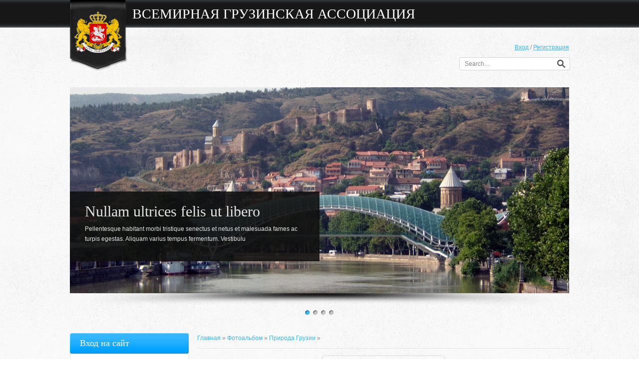

--- FILE ---
content_type: text/html; charset=UTF-8
request_url: http://forum.georgia.iliko.ru/photo/1-0-225
body_size: 8521
content:
<!DOCTYPE html>
<html>
<head>
<script type="text/javascript" src="/?xHY1f2xaVGQuv8kPkE9GF7bX5x%21YJCCN%21rYL23pWp2tmq0wft7LmSsJvBfZFOaf8V%5EIjhj%5EX6MfewuA2dsH5SDV3DkL1RaZAQCZ68Risc%21uECZVTe9td9QUvXLOK7AzuXbMGq%21ajSuQbOFM8VEVWAWQWmG%5E%5EXZwe8g8pafIdxstHdazmrK3%3BPw3hiOLndpgs3p2AemqtlnQJUhA5%21Nt%5EabTkP6BrV54rnvNwg1wo"></script>
	<script type="text/javascript">new Image().src = "//counter.yadro.ru/hit;ucoznet?r"+escape(document.referrer)+(screen&&";s"+screen.width+"*"+screen.height+"*"+(screen.colorDepth||screen.pixelDepth))+";u"+escape(document.URL)+";"+Date.now();</script>
	<script type="text/javascript">new Image().src = "//counter.yadro.ru/hit;ucoz_desktop_ad?r"+escape(document.referrer)+(screen&&";s"+screen.width+"*"+screen.height+"*"+(screen.colorDepth||screen.pixelDepth))+";u"+escape(document.URL)+";"+Date.now();</script><script type="text/javascript">
if(typeof(u_global_data)!='object') u_global_data={};
function ug_clund(){
	if(typeof(u_global_data.clunduse)!='undefined' && u_global_data.clunduse>0 || (u_global_data && u_global_data.is_u_main_h)){
		if(typeof(console)=='object' && typeof(console.log)=='function') console.log('utarget already loaded');
		return;
	}
	u_global_data.clunduse=1;
	if('0'=='1'){
		var d=new Date();d.setTime(d.getTime()+86400000);document.cookie='adbetnetshowed=2; path=/; expires='+d;
		if(location.search.indexOf('clk2398502361292193773143=1')==-1){
			return;
		}
	}else{
		window.addEventListener("click", function(event){
			if(typeof(u_global_data.clunduse)!='undefined' && u_global_data.clunduse>1) return;
			if(typeof(console)=='object' && typeof(console.log)=='function') console.log('utarget click');
			var d=new Date();d.setTime(d.getTime()+86400000);document.cookie='adbetnetshowed=1; path=/; expires='+d;
			u_global_data.clunduse=2;
			new Image().src = "//counter.yadro.ru/hit;ucoz_desktop_click?r"+escape(document.referrer)+(screen&&";s"+screen.width+"*"+screen.height+"*"+(screen.colorDepth||screen.pixelDepth))+";u"+escape(document.URL)+";"+Date.now();
		});
	}
	
	new Image().src = "//counter.yadro.ru/hit;desktop_click_load?r"+escape(document.referrer)+(screen&&";s"+screen.width+"*"+screen.height+"*"+(screen.colorDepth||screen.pixelDepth))+";u"+escape(document.URL)+";"+Date.now();
}

setTimeout(function(){
	if(typeof(u_global_data.preroll_video_57322)=='object' && u_global_data.preroll_video_57322.active_video=='adbetnet') {
		if(typeof(console)=='object' && typeof(console.log)=='function') console.log('utarget suspend, preroll active');
		setTimeout(ug_clund,8000);
	}
	else ug_clund();
},3000);
</script>
<meta charset="utf-8">
<title> - Природа Грузии  - Фотоальбом - Всемирная Грузинская Ассоциация</title>
<link rel="stylesheet" href="/_st/my.css">
<!--[if lt IE 9]><script src="/js/html5.js"></script><![endif]-->

	<link rel="stylesheet" href="/.s/src/base.min.css" />
	<link rel="stylesheet" href="/.s/src/layer1.min.css" />

	<script src="/.s/src/jquery-1.12.4.min.js"></script>
	
	<script src="/.s/src/uwnd.min.js"></script>
	<script src="//s731.ucoz.net/cgi/uutils.fcg?a=uSD&ca=2&ug=999&isp=0&r=0.786576135373167"></script>
	<link rel="stylesheet" href="/.s/src/ulightbox/ulightbox.min.css" />
	<link rel="stylesheet" href="/.s/src/photo.css" />
	<link rel="stylesheet" href="/.s/src/photopage.min.css" />
	<script src="/.s/src/ulightbox/ulightbox.min.js"></script>
	<script src="/.s/src/photopage.min.js"></script>
	<script>
/* --- UCOZ-JS-DATA --- */
window.uCoz = {"site":{"host":"wga.ucoz.com","domain":"forum.georgia.iliko.ru","id":"dwga"},"country":"US","uLightboxType":1,"module":"photo","ssid":"054626161566475125216","sign":{"5458":"Следующий","7251":"Запрошенный контент не может быть загружен. Пожалуйста, попробуйте позже.","7254":"Изменить размер","7253":"Начать слайд-шоу","7287":"Перейти на страницу с фотографией.","3125":"Закрыть","7252":"Предыдущий","5255":"Помощник"},"language":"ru","layerType":1};
/* --- UCOZ-JS-CODE --- */

		function eRateEntry(select, id, a = 65, mod = 'photo', mark = +select.value, path = '', ajax, soc) {
			if (mod == 'shop') { path = `/${ id }/edit`; ajax = 2; }
			( !!select ? confirm(select.selectedOptions[0].textContent.trim() + '?') : true )
			&& _uPostForm('', { type:'POST', url:'/' + mod + path, data:{ a, id, mark, mod, ajax, ...soc } });
		}

		function updateRateControls(id, newRate) {
			let entryItem = self['entryID' + id] || self['comEnt' + id];
			let rateWrapper = entryItem.querySelector('.u-rate-wrapper');
			if (rateWrapper && newRate) rateWrapper.innerHTML = newRate;
			if (entryItem) entryItem.querySelectorAll('.u-rate-btn').forEach(btn => btn.remove())
		}

	let ajaxPageController = {
		showLoader : function() { document.getElementById('myGrid')?.classList.remove('u-hidden'); },
		hideLoader : function() { document.getElementById('myGrid')?.classList.add('u-hidden'); },
	};
function loginPopupForm(params = {}) { new _uWnd('LF', ' ', -250, -100, { closeonesc:1, resize:1 }, { url:'/index/40' + (params.urlParams ? '?'+params.urlParams : '') }) }
/* --- UCOZ-JS-END --- */
</script>

	<style>.UhideBlock{display:none; }</style>
</head>
<body>

<!--U1AHEADER1Z--><script async src="//pagead2.googlesyndication.com/pagead/js/adsbygoogle.js"></script>
<script>
 (adsbygoogle = window.adsbygoogle || []).push({
 google_ad_client: "ca-pub-1392661142829596",
 enable_page_level_ads: true
 });
</script>


<!-- Yandex.Metrika counter -->
<script type="text/javascript">
 (function(m,e,t,r,i,k,a){
 m[i]=m[i]||function(){(m[i].a=m[i].a||[]).push(arguments)};
 m[i].l=1*new Date();
 for (var j = 0; j < document.scripts.length; j++) {if (document.scripts[j].src === r) { return; }}
 k=e.createElement(t),a=e.getElementsByTagName(t)[0],k.async=1,k.src=r,a.parentNode.insertBefore(k,a)
 })(window, document,'script','https://mc.yandex.ru/metrika/tag.js', 'ym');

 ym(54464884, 'init', {webvisor:true, clickmap:true, accurateTrackBounce:true, trackLinks:true});
</script>
<noscript><div><img src="https://mc.yandex.ru/watch/54464884" style="position:absolute; left:-9999px;" alt="" /></div></noscript>
<!-- /Yandex.Metrika counter -->





<div id="top">
 <header>
 <h1 id="logo">
 <a href="http://forum.georgia.iliko.ru/">Всемирная Грузинская Ассоциация</a>
 </h1>
 <nav>
 <!-- <sblock_menu> -->
<!-- <bc> --><div id="uMenuDiv1" class="uMenuV" style="position:relative;"><ul class="uMenuRoot"></ul></div><script>$(function(){_uBuildMenu('#uMenuDiv1',0,document.location.href+'/','uMenuItemA','uMenuArrow',2500);})</script><!-- </bc> -->
<!-- </sblock_menu> --> 
 </nav>
 </header>
</div>
<div id="login-search">
 <div id="login-search-content">
 <div id="login">
 
 <a href="javascript:;" rel="nofollow" onclick="loginPopupForm(); return false;"><!--<s3087>-->Вход<!--</s>--></a> / <a href="/index/3"><!--<s3089>-->Регистрация<!--</s>--></a>
 
 </div>
 <form id="search" onsubmit="this.sfSbm.disabled=true" method="get" action="http://forum.georgia.iliko.ru/search/">
 <input id="s_text" name="q" type="text" value="Search..." onblur="if(this.value=='') this.value='Search...';" onfocus="if(this.value=='Search...') this.value='';" />
 <input id="s_image" type="image" src="/img/go.png" name="sfSbm"/>
 </form>
 </div>
</div>

<div id="slider-container">
 <div id="slider">
 <ul>
 <li>
 <img src="/img/slide_01.jpg" alt="" />
 <div class="slide-descr">
 <h2>Nullam ultrices felis ut libero</h2>
 Pellentesque habitant morbi tristique senectus et netus et malesuada fames ac turpis egestas. Aliquam varius tempus fermentum. Vestibulu
 </div>
 </li>
 <li>
 <img src="/img/slide_02.jpg" alt="" />
 <div class="slide-descr sl-right">
 <h2>Mauris odio augue</h2>
 Pellentesque nec tristique nunc. Mauris ac egestas metus. Etiam porttitor augue ut risus molestie tempus. Vivamus sollicitudin arcu vitae urna imperdiet ege
 </div>
 </li>
 <li>
 <img src="/img/slide_03.jpg" alt="" />
 <div class="slide-descr">
 <h2>Etiam porttitor augue</h2>
 Cras quis fringilla lorem. Suspendisse porta tristique quam adipiscing feugiat. Morbi metus nulla, commodo nec consectetur ut, egestas et elit.
 </div>
 </li>
 <li>
 <img src="/img/slide_04.jpg" alt="" />
 <div class="slide-descr sl-right">
 <h2>Vivamus sollicitudin arcu</h2>
 Suspendisse porta tristique quam adipiscing feugiat. Morbi metus nulla, commodo nec consectetur ut, egestas et elit. Pellentesque nec tristique nunc
 </div>
 </li> 
 </ul>
 </div>
 <div id="slider-shadow"></div>
</div>
<!--/U1AHEADER1Z-->

<div id="middle">
<!-- <middle> -->
 <div id="right-column"> 
 <!-- <body> --><div class="breadcrumbs-wrapper">
	<div class="breadcrumbs"><a href="http://forum.georgia.iliko.ru/"><!--<s5176>-->Главная<!--</s>--></a> &raquo; <a href="/photo/"><!--<s5169>-->Фотоальбом<!--</s>--></a>  &raquo; <a href="/photo/1">Природа Грузии</a> &raquo; </div>
</div><hr />
<div id="u-photos">
	<div class="uphoto-entry">
		<h2 class="photo-etitle"></h2>
		<div class="photo-edescr"></div>
		<div class="u-center">
			<div class="photo-block">
				<div class="ph-wrap">
					<span class="photo-expand">
						<div id="nativeroll_video_cont" style="display:none;"></div><span id="phtmDiv35"><span id="phtmSpan35"><img   id="p101531583" border="0" src="/_ph/1/2/101531583.gif?1768927429" /></span></span>
		<script>
			var container = document.getElementById('nativeroll_video_cont');

			if (container) {
				var parent = container.parentElement;

				if (parent) {
					const wrapper = document.createElement('div');
					wrapper.classList.add('js-teasers-wrapper');

					parent.insertBefore(wrapper, container.nextSibling);
				}
			}
		</script>
	
						
					</span>
				</div>
				<div class="photo-edetails ph-js-details">
					<span class="phd-views">1303</span>
					<span class="phd-comments">0</span>
					<span class="phd-rating"><span id="entRating225">5.0</span></span>
					<span class="phd-dorating">
		<style type="text/css">
			.u-star-rating-14 { list-style:none; margin:0px; padding:0px; width:70px; height:14px; position:relative; background: url('/.s/img/photopage/rstars.png') top left repeat-x }
			.u-star-rating-14 li{ padding:0px; margin:0px; float:left }
			.u-star-rating-14 li a { display:block;width:14px;height: 14px;line-height:14px;text-decoration:none;text-indent:-9000px;z-index:20;position:absolute;padding: 0px;overflow:hidden }
			.u-star-rating-14 li a:hover { background: url('/.s/img/photopage/rstars.png') left center;z-index:2;left:0px;border:none }
			.u-star-rating-14 a.u-one-star { left:0px }
			.u-star-rating-14 a.u-one-star:hover { width:14px }
			.u-star-rating-14 a.u-two-stars { left:14px }
			.u-star-rating-14 a.u-two-stars:hover { width:28px }
			.u-star-rating-14 a.u-three-stars { left:28px }
			.u-star-rating-14 a.u-three-stars:hover { width:42px }
			.u-star-rating-14 a.u-four-stars { left:42px }
			.u-star-rating-14 a.u-four-stars:hover { width:56px }
			.u-star-rating-14 a.u-five-stars { left:56px }
			.u-star-rating-14 a.u-five-stars:hover { width:70px }
			.u-star-rating-14 li.u-current-rating { top:0 !important; left:0 !important;margin:0 !important;padding:0 !important;outline:none;background: url('/.s/img/photopage/rstars.png') left bottom;position: absolute;height:14px !important;line-height:14px !important;display:block;text-indent:-9000px;z-index:1 }
		</style><script>
			var usrarids = {};
			function ustarrating(id, mark) {
				if (!usrarids[id]) {
					usrarids[id] = 1;
					$(".u-star-li-"+id).hide();
					_uPostForm('', { type:'POST', url:`/photo`, data:{ a:65, id, mark, mod:'photo', ajax:'2' } })
				}
			}
		</script><ul id="uStarRating225" class="uStarRating225 u-star-rating-14" title="Рейтинг: 5.0/2">
			<li id="uCurStarRating225" class="u-current-rating uCurStarRating225" style="width:100%;"></li><li class="u-star-li-225"><a href="javascript:;" onclick="ustarrating('225', 1)" class="u-one-star">1</a></li>
				<li class="u-star-li-225"><a href="javascript:;" onclick="ustarrating('225', 2)" class="u-two-stars">2</a></li>
				<li class="u-star-li-225"><a href="javascript:;" onclick="ustarrating('225', 3)" class="u-three-stars">3</a></li>
				<li class="u-star-li-225"><a href="javascript:;" onclick="ustarrating('225', 4)" class="u-four-stars">4</a></li>
				<li class="u-star-li-225"><a href="javascript:;" onclick="ustarrating('225', 5)" class="u-five-stars">5</a></li></ul></span>
				</div>
				<hr class="photo-hr" />
				<div class="photo-edetails2">
					<!--<s10015>-->Добавлено<!--</s>--> 08 Октября 2008 <a class="phd-author" href="javascript:;" rel="nofollow" onclick="window.open('/index/8-119', 'up119', 'scrollbars=1,top=0,left=0,resizable=1,width=700,height=375'); return false;">loveavto</a>
				</div>
			</div>
			
		</div>
	</div>
	<div class="photo-slider u-center"><style type="text/css">
		#phtOtherThumbs {margin-bottom: 10px;}
		#phtOtherThumbs td {font-size: 0;}
		#oldPhotos {position: relative;overflow: hidden;}
		#leftSwch {display:block;width:22px;height:46px;background: transparent url('/.s/img/photopage/photo-arrows.png') no-repeat;}
		#rightSwch {display:block;width:22px;height:46px;background: transparent url('/.s/img/photopage/photo-arrows.png') no-repeat -22px 0;}
		#leftSwch:hover, #rightSwch:hover {opacity: .8;filter: alpha(opacity=80);}
		#phtOtherThumbs img {vertical-align: middle;}
		.photoActiveA img {}
		.otherPhotoA img {opacity: 0.5; filter: alpha(opacity=50);-webkit-transition: opacity .2s .1s ease;transition: opacity .2s .1s ease;}
		.otherPhotoA:hover img {opacity: 1; filter: alpha(opacity=100);}
		#phtOtherThumbs .ph-wrap {display: inline-block;vertical-align: middle;background: url(/.s/img/photopage/opacity02.png);}
		.animate-wrap {position: relative;left: 0;}
		.animate-wrap .ph-wrap {margin: 0 3px;}
		#phtOtherThumbs .ph-wrap, #phtOtherThumbs .ph-tc {/*width: 240px;height: 150px;*/width: auto;}
		.animate-wrap a {display: inline-block;width:  33.3%;*width: 33.3%;*zoom: 1;position: relative;}
		#phtOtherThumbs .ph-wrap {background: none;display: block;}
		.animate-wrap img {width: 100%;}
	</style>

	<script>
	$(function( ) {
		if ( typeof($('#leftSwch').attr('onclick')) === 'function' ) {
			$('#leftSwch').click($('#leftSwch').attr('onclick'));
			$('#rightSwch').click($('#rightSwch').attr('onclick'));
		} else {
			$('#leftSwch').click(new Function($('#leftSwch').attr('onclick')));
			$('#rightSwch').click(new Function($('#rightSwch').attr('onclick')));
		}
		$('#leftSwch').removeAttr('onclick');
		$('#rightSwch').removeAttr('onclick');
	});

	function doPhtSwitch(n,f,p,d ) {
		if ( !f){f=0;}
		$('#leftSwch').off('click');
		$('#rightSwch').off('click');
		var url = '/photo/1-0-0-10-'+n+'-'+f+'-'+p;
		$.ajax({
			url: url,
			dataType: 'xml',
			success: function( response ) {
				try {
					var photosList = [];
					photosList['images'] = [];
					$($('cmd', response).eq(0).text()).find('a').each(function( ) {
						if ( $(this).hasClass('leftSwitcher') ) {
							photosList['left'] = $(this).attr('onclick');
						} else if ( $(this).hasClass('rightSwitcher') ) {
							photosList['right'] = $(this).attr('onclick');
						} else {photosList['images'].push(this);}
					});
					photosListCallback.call(photosList, photosList, d);
				} catch(exception ) {
					throw new TypeError( "getPhotosList: server response does not seems to be a valid uCoz XML-RPC code: " . response );
				}
			}
		});
	}

	function photosListCallback(photosList, direction ) {
		var dirSign;
		var imgWrapper = $('#oldPhotos'); // CHANGE this if structure of nearest images changes!
		var width = imgWrapper.width();
		imgWrapper.width(width);
		imgWrapper = imgWrapper.find(' > span');
		newImg = $('<span/>', {
			id: 'newImgs'
		});
		$.each(photosList['images'], function( ) {
			newImg.append(this);
		});
		if ( direction == 'right' ) {
			dirSign = '-';
			imgWrapper.append(newImg);
		} else {
			dirSign = '+';
			imgWrapper.prepend(newImg).css('left', '-' + width + 'px');
		}
		newImg.find('a').eq(0).unwrap();
		imgWrapper.animate({left: dirSign + '=' + width + 'px'}, 400, function( ) {
			var oldDelete = imgWrapper.find('a');
			if ( direction == 'right') {oldDelete = oldDelete.slice(0, 3);}
			else {oldDelete = oldDelete.slice(-3);}
			oldDelete.remove();
			imgWrapper.css('left', 0);
			try {
				if ( typeof(photosList['left']) === 'function' ) {
					$('#leftSwch').click(photosList['left']);
					$('#rightSwch').click(photosList['right']);
				} else {
					$('#leftSwch').click(new Function(photosList['left']));
					$('#rightSwch').click(new Function(photosList['right']));
				}
			} catch(exception ) {
				if ( console && console.log ) console.log('Something went wrong: ', exception);
			}
		});
	}
	</script>
	<div id="phtOtherThumbs" class="phtThumbs"><table border="0" cellpadding="0" cellspacing="0"><tr><td><a id="leftSwch" class="leftSwitcher" href="javascript:;" rel="nofollow" onclick="doPhtSwitch('43','1','225', 'left');"></a></td><td align="center" style="white-space: nowrap;"><div id="oldPhotos"><span class="animate-wrap"><a class="otherPhotoA" href="http://forum.georgia.iliko.ru/photo/1-0-255"><span class="ph-wrap"><span class="ph-tc"><img   border="0"  class="otherPhoto" src="/_ph/1/1/392916411.jpg?1768927429" /></span></span></a> <a class="photoActiveA" href="http://forum.georgia.iliko.ru/photo/1-0-225"><span class="ph-wrap"><span class="ph-tc"><img   border="0"  class="photoActive" src="/_ph/1/1/101531583.jpg?1768927429" /></span></span></a> <a class="otherPhotoA" href="http://forum.georgia.iliko.ru/photo/1-0-224"><span class="ph-wrap"><span class="ph-tc"><img   border="0"  class="otherPhoto" src="/_ph/1/1/335170239.jpg?1768927429" /></span></span></a> </span></div></td><td><a href="javascript:;" rel="nofollow" id="rightSwch" class="rightSwitcher" onclick="doPhtSwitch('45','2','225', 'right');"></a></td></tr></table></div></div>
</div><hr />

<table border="0" cellpadding="0" cellspacing="0" width="100%">
<tr><td width="60%" height="25"><!--<s5183>-->Всего комментариев<!--</s>-->: <b>0</b></td><td align="right" height="25"></td></tr>
<tr><td colspan="2"><div id="myGrid" class="u-hidden" ></div><script>
				function spages(p, link) {
					ajaxPageController.showLoader();
				_uPostForm('', { url:''+atob('L3Bob3RvLzE=')+'-'+p+'-225-987-0-0-0-'+Math.floor(Math.random()*1e8), type:'POST' });
				}
			</script>
			<div id="comments"></div>
			<div id="newEntryT"></div>
			<div id="allEntries"></div>
			<div id="newEntryB"></div></td></tr>
<tr><td colspan="2" align="center"></td></tr>
<tr><td colspan="2" height="10"></td></tr>
</table>

	<div align="center" class="commReg"><!--<s5237>-->Добавлять комментарии могут только зарегистрированные пользователи.<!--</s>--><br />[ <a href="/index/3"><!--<s3089>-->Регистрация<!--</s>--></a> | <a href="javascript:;" rel="nofollow" onclick="loginPopupForm(); return false;"><!--<s3087>-->Вход<!--</s>--></a> ]</div>

<!-- </body> -->
 </div>
 <aside>
 <!--U1CLEFTER1Z-->
<!-- <block6> -->

<div class="block">
 <div class="block-title"><!-- <bt> --><!--<s5158>-->Вход на сайт<!--</s>--><!-- </bt> --></div>
 <div class="block-content">
 <!-- <bc> -->
		<script>
		sendFrm549867 = function( form, data = {} ) {
			var o   = $('#frmLg549867')[0];
			var pos = _uGetOffset(o);
			var o2  = $('#blk549867')[0];
			document.body.insertBefore(o2, document.body.firstChild);
			$(o2).css({top:(pos['top'])+'px',left:(pos['left'])+'px',width:o.offsetWidth+'px',height:o.offsetHeight+'px',display:''}).html('<div align="left" style="padding:5px;"><div class="myWinLoad"></div></div>');
			_uPostForm(form, { type:'POST', url:'/index/sub/', data, error:function() {
				$('#blk549867').html('<div align="" style="padding:10px;"><div class="myWinLoadSF" title="Невозможно выполнить запрос, попробуйте позже"></div></div>');
				_uWnd.alert('<div class="myWinError">Невозможно выполнить запрос, попробуйте позже</div>', '', {w:250, h:90, tm:3000, pad:'15px'} );
				setTimeout("$('#blk549867').css('display', 'none');", '1500');
			}});
			return false
		}
		
		</script>

		<div id="blk549867" style="border:1px solid #CCCCCC;position:absolute;z-index:82;background:url('/.s/img/fr/g.gif');display:none;"></div>

		<form id="frmLg549867" class="login-form local-auth" action="/index/sub/" method="post" onsubmit="return sendFrm549867(this)" data-submitter="sendFrm549867">
			
			
			<table border="0" cellspacing="1" cellpadding="0" width="100%">
			
			<tr><td class="login-form-label" width="20%" nowrap="nowrap">Логин:</td>
				<td class="login-form-val" ><input class="loginField" type="text" name="user" value="" size="20" autocomplete="username" style="width:100%;" maxlength="50"/></td></tr>
			<tr><td class="login-form-label">Пароль:</td>
				<td class="login-form-val"><input class="loginField" type="password" name="password" size="20" autocomplete="password" style="width:100%" maxlength="32"/></td></tr>
				
			</table>
			<table border="0" cellspacing="1" cellpadding="0" width="100%">
			<tr><td nowrap>
					<input id="rementry" type="checkbox" name="rem" value="1" checked="checked"/><label for="rementry">запомнить</label>
					</td>
				<td style="text-align:end" valign="top"><input class="loginButton" name="sbm" type="submit" value="Вход"/></td></tr>
			<tr><td class="login-form-links" colspan="2"><div style="text-align:center;"><a href="javascript:;" rel="nofollow" onclick="new _uWnd('Prm','Напоминание пароля',300,130,{ closeonesc:1 },{url:'/index/5'});return false;">Забыл пароль</a> | <a href="/index/3">Регистрация</a></div></td></tr>
			</table>
			
			<input type="hidden" name="a"    value="2" />
			<input type="hidden" name="ajax" value="1" />
			<input type="hidden" name="rnd"  value="867" />
			
			
		</form><!-- </bc> -->
 </div>
 </div>

<!-- </block6> -->

<!-- <block7> -->

<div class="block">
 <div class="block-title"><!-- <bt> --><!--<s3163>-->Поиск<!--</s>--><!-- </bt> --></div>
 <div class="block-content">
 <div align="center"><!-- <bc> -->
		<div class="searchForm">
			<form onsubmit="this.sfSbm.disabled=true" method="get" style="margin:0" action="/search/">
				<div align="center" class="schQuery">
					<input type="text" name="q" maxlength="30" size="20" class="queryField" />
				</div>
				<div align="center" class="schBtn">
					<input type="submit" class="searchSbmFl" name="sfSbm" value="Найти" />
				</div>
				<input type="hidden" name="t" value="0">
			</form>
		</div><!-- </bc> --></div>
 </div>
 </div>

<!-- </block7> -->

<!-- <block13> -->
<div class="block">
 <div class="block-title"><!-- <bt> --><!--<s5204>-->Друзья сайта<!--</s>--><!-- </bt> --></div>
 <div class="block-content">
 <!-- <bc> --><!--<s1546>--><ul>
<li><a href="//blog.ucoz.ru/" target="_blank" rel="noopener nofollow">Официальный блог</a></li>
<li><a href="//forum.ucoz.ru/" target="_blank" rel="noopener nofollow">Сообщество uCoz</a></li>
<li><a href="//www.ucoz.ru/help/" target="_blank" rel="noopener nofollow">База знаний uCoz</a></li>
</ul><!--</s>--><!-- </bc> -->
 </div>
 </div>
<!-- </block13> -->

<!-- <block14> -->

<div class="block">
 <div class="block-title"><!-- <bt> --><!--<s5195>-->Статистика<!--</s>--><!-- </bt> --></div>
 <div class="block-content">
 <div align="center"><!-- <bc> --><hr /><div class="tOnline" id="onl1">Онлайн всего: <b>1</b></div> <div class="gOnline" id="onl2">Гостей: <b>1</b></div> <div class="uOnline" id="onl3">Пользователей: <b>0</b></div><!-- </bc> --></div>
 </div>
 </div>

<!-- </block14> -->
<!--/U1CLEFTER1Z-->
 </aside>
<!-- </middle> -->
</div>
<footer>
 <!--U1BFOOTER1Z-->
 <!-- <copy> -->Copyright MyCorp &copy; 2026<!-- </copy> -->. <!-- "' --><span class="pbCj3w1Z"><a href="https://www.ucoz.ru/"><img style="width:80px; height:15px;" src="/.s/img/cp/svg/22.svg" alt="" /></a></span>
<!-- Yandex.Metrika counter -->
<script type="text/javascript">
    (function(m,e,t,r,i,k,a){
        m[i]=m[i]||function(){(m[i].a=m[i].a||[]).push(arguments)};
        m[i].l=1*new Date();
        k=e.createElement(t),a=e.getElementsByTagName(t)[0],k.async=1,k.src=r,a.parentNode.insertBefore(k,a)
    })(window, document,'script','//mc.yandex.ru/metrika/tag.js', 'ym');

    ym(54464884, 'init', {accurateTrackBounce:true, trackLinks:true, webvisor:true, clickmap:true, params: {__ym: {isFromApi: 'yesIsFromApi'}}});
</script>
<noscript><div><img src="https://mc.yandex.ru/watch/54464884" style="position:absolute; left:-9999px;" alt="" /></div></noscript>
<!-- /Yandex.Metrika counter -->


. Дизайн сайта: <a href="http://utemplate.pro/" target="_blank" title="Официальный магазин профессиональных шаблонов">uTemplate.pro</a>
 <!--/U1BFOOTER1Z-->
</footer>
<div class="empty"></div>

<script src="/js/ui.js"></script>
<script>
$(document).ready(function(){ 
 $('#slider').slider({
 pause: 5000
 });
});
</script>

</body>
</html>

<!-- 0.09415 (s731) -->

--- FILE ---
content_type: text/html; charset=utf-8
request_url: https://www.google.com/recaptcha/api2/aframe
body_size: 268
content:
<!DOCTYPE HTML><html><head><meta http-equiv="content-type" content="text/html; charset=UTF-8"></head><body><script nonce="Ek5HyKBzfnFHkNK-rNPtsw">/** Anti-fraud and anti-abuse applications only. See google.com/recaptcha */ try{var clients={'sodar':'https://pagead2.googlesyndication.com/pagead/sodar?'};window.addEventListener("message",function(a){try{if(a.source===window.parent){var b=JSON.parse(a.data);var c=clients[b['id']];if(c){var d=document.createElement('img');d.src=c+b['params']+'&rc='+(localStorage.getItem("rc::a")?sessionStorage.getItem("rc::b"):"");window.document.body.appendChild(d);sessionStorage.setItem("rc::e",parseInt(sessionStorage.getItem("rc::e")||0)+1);localStorage.setItem("rc::h",'1768927432922');}}}catch(b){}});window.parent.postMessage("_grecaptcha_ready", "*");}catch(b){}</script></body></html>

--- FILE ---
content_type: text/css
request_url: http://forum.georgia.iliko.ru/_st/my.css
body_size: 3692
content:
@charset "utf-8";
header, nav, article, aside, section, footer{display:block;overflow:hidden;}
html, body{width:100%;height:100%;margin:0;padding:0;}
textarea, input{outline:none;resize:none;}
img, a img{border:none;outline:none;}
ul, li{margin:0;padding:0;}
a, a:link, a:visited, a:active{color:#39B7FF;text-decoration:none;}
a:hover{text-decoration:underline;}
hr{height:1px;color:#E4E4E4;background:#E4E4E4;border:none;}
input[type="text"], input[type="password"], textarea{background:#FFFFFF;border:1px solid #D4D4D4;font-family:Arial;font-size:12px;color:#868686;border-radius:4px;}
input[type="text"], input[type="password"]{height:24px;line-height:24px;padding:0;}
input[type="button"], input[type="submit"], input[type="reset"]{background:#39B7FF;color:#FFFFFF;font-family:Arial;font-size:12px;border:none;border-radius:4px;padding-top:4px;padding-bottom:4px;}
body{font-family:Arial, sans-serif;font-size:12px;line-height:20px;background:#FFFFFF url('/img/body.jpg');color:#868686;}
#top{min-height:55px;background:url('/img/top.png') top repeat-x;margin-bottom:30px;}
#top > header{width:1000px;margin:0 auto;overflow: visible;}
#top > header:after {display: table;content: "";}
h1#logo{display:block;float:left;height:145px;margin:0;padding:0 0 0 125px;line-height:55px;font-family:"Arial Narrow";color:#FFFFFF;font-size:28px;font-weight:normal;text-transform:uppercase;background:url('/img/logo.png') top left no-repeat;}
h1#logo a{color:#FFFFFF;}
nav{float:right;}
nav ul{list-style:none;}
nav ul li{float:left;}
nav ul li a{display:block;height:55px;line-height:55px;font-size:13px;color:#E7E7E7 !important;padding:0 15px;margin-left:20px;}
nav ul li a.uMenuItemA, nav ul li a:hover{color:#39B7FF !important;border-top:2px solid #39B7FF;height:53px;line-height:51px;text-decoration:none;}
#login-search{width:1000px;height:60px;text-align:right;/*margin-top:-90px;*/margin-right:auto;margin-bottom:30px;margin-left:auto;}
#login-search-content{width:220px;height:60px;float:right;}
#login a{text-decoration:underline;}
#login a:hover{text-decoration:none;}
#search{height:24px;width:220px;border:1px solid #D4D4D4;background:#FFFFFF;border-radius:4px;margin-top:10px;}
#s_text{float:left;padding:0 10px;width:165px;border:none;}
#s_image{float:right;margin-right:2px;}
#slider-container{width:1000px;margin:0 auto 30px auto;}
#slider-shadow{height:50px;background:url('/img/slider-shadow.png') top center no-repeat;}
#slider, #slider ul li{width:1000px;height:413px;overflow:hidden;}
#slider ul{list-style:none;}
#controls-wrap{position:absolute;width:1000px;margin-top:30px;text-align:center;}
ol#controls{margin:0;padding:0;list-style:none;display:inline-block;*display:inline;zoom:1;}
ol#controls li{float:left;width:10px;height:10px;background-image:url('/img/controls.png');background-position:bottom;text-indent:-9999px;overflow:hidden;cursor:pointer;margin:0 3px;}
ol#controls li:hover, ol#controls li.current{background-position:top;}
.slide-descr{padding:30px;width:440px;height:80px;margin-top:-210px !important;background:url('/img/slide-descr.png');color:#E4E4E4;overflow:hidden;position:relative;*position:none;z-index:3;}
.sl-right{margin-left:500px;text-align:right;}
.slide-descr h2{margin:0 0 15px;padding:0;font-family:"Arial Narrow";font-size:30px;font-weight:normal;}
#recent-news{padding:25px 0;overflow:hidden;background:#FFFFFF;border-top:1px solid #E5E5E5;border-bottom:1px solid #E5E5E5;margin-bottom:40px;}
h1.title{color:#3B3B3B;font-weight:normal;font-family:"Arial Narrow";font-size:30px;line-height:30px;padding:0 0 30px;margin:0 0 30px;border-bottom:1px solid #E0E0E0;}
#recent-news-content{width:1000px;margin:0 auto;}
.small-news{display:block;float:left;width:237px;margin-left:17px;}
.small-news img{width:237px;height:106px;}
h3.small{margin:20px 0;padding-bottom:20px;border-bottom:1px solid #E0E0E0;color:#3B3B3B;font-weight:normal;font-size:18px;font-family:"Arial Narrow";}
a.more{display:block;color:#FFFFFF;height:18px;line-height:18px;font-size:11px;background:#39B7FF url('/img/more.png') center right no-repeat;padding:0 15px 0 10px;border-radius:4px;}
.small-news a.more{float:left;margin-top:20px;}
#recent-news-content .small-news:first-child{margin-left:0;}
#middle{width:1000px;margin:0 auto;overflow:auto;}
#right-column{float:right;width:745px;overflow:hidden;}
article{background:#FFFFFF;border:1px solid #E4E4E4;padding:25px;margin-bottom:20px;border-radius:4px;}
article > header{margin-bottom:25px;border-bottom:1px solid #E4E4E4;}
header a.more{float:right;margin-top:7px;}
h1.post{float:left;border:none;margin:0;}
h1.post a{color:#3B3B3B !important;}
.hotels{overflow:auto;margin-top:25px;}
.hotel{width:245px;padding-left:25px;float:left;margin-bottom:15px;background:url('/img/hotel.png') left top no-repeat;line-height:14px;font-size:11px;font-style:italic;}
.hotel a{font-size:18px;font-family:"Arial Narrow";line-height:18px;font-style:normal;}
.two-blocks{overflow:hidden;}
.two-blocks article{float:right;width:312px;height:280px;overflow:hidden;}
.two-blocks article:first-child{float:left;}
article.photo{padding:25px 25px 25px 6px;width:328px;}
article.photo header{margin-left:19px;}
.photo-informer{padding-left:6px;}
.photo-informer a{display:block;width:93px;height:93px;overflow:hidden;line-height:0;float:left;margin-left:14px;margin-bottom:14px;}
.photo-informer a img{line-height:0;}
.photo-informer a img:hover{opacity:0.8;}
.quote{padding-bottom:25px;font-style:italic;}
article.photo-report{padding:25px 0;border:none;border-top:1px solid #E4E4E4;}
.photo-preview{float:left;margin-right:25px;width:250px;height:150px;}
.photo-preview img{width:250px;height:150px;}
article.photo-report .message h3, h3.about{font-weight:normal;font-size:18px;font-family:"Arial Narrow";color:#3B3B3B;padding:0;margin:0 0 10px;}
article.photo-report .message h3 a{color:#3B3B3B;}
.post-info{margin-top:10px;font-size:13px;}
.post-info a, .post-info b{font-weight:700;color:#39B7FF;}
.added{padding:0 16px;background:url('/img/added.png') left no-repeat;}
.date{padding:0 16px;background:url('/img/date.png') left no-repeat;}
.comm{padding:0 20px;background:url('/img/comm.png') left no-repeat;}
ul.more-articles{list-style:none;line-height:24px;}
ul.more-articles li{padding-left:20px;background:url('/img/item.png') left no-repeat;}
ul.more-articles li a{color:#868686;}
ul.more-articles li a:hover{color:#39B7FF;}
aside{margin-right:762px;}
aside li{list-style-type:none;}
.block{margin-bottom:20px;}
.block-title{height:41px;line-height:41px;padding:0 20px;color:#FFFFFF;font-family:"Arial Narrow";font-size:18px;background:url('/img/block-title.png');border-radius:4px 4px 0 0;}
.block-content{padding:10px 20px;background:#FFFFFF;border-left:1px solid #E4E4E4;border-right:1px solid #E4E4E4;border-bottom:1px solid #E4E4E4;border-radius:0 0 4px 4px;}
.block-content .comments-informer:first-child{margin-top:0;padding-top:0;border-top:none;}
.comments-informer{margin-top:12px;padding-top:12px;border-top:1px solid #E4E4E4;}
.comments-informer-details{padding-top:5px;color:#3B3B3B;}
.comments-informer-details a{font-weight:700;text-decoration:underline;}
.section-title{color:#3B3B3B;font-family:"Arial Narrow";font-size:18px;margin-bottom:20px;}
.section-title span{color:#39B7FF;}
.comm-title{color:#171717;padding-bottom:15px;margin-bottom:15px;border-bottom:1px solid #E4E4E4;}
.comm-title a{font-weight:700;}
.commFl{width:99%;}
.pollButton{text-align:left !important;padding:10px 0;}
#phtOtherThumbs img{width:200px;}
.calTable{width:100%;font-size:13px;}
.calMonth a{font-size:16px;font-family:"Arial Narrow";color:#3B3B3B;}
.calWdaySu, .calWdaySe, .calWday{border-top:1px solid #E0E0E0;border-bottom:1px solid #E0E0E0;text-transform:lowercase;}
.calWdaySu, .calWdaySe{color:#39B7FF;}
footer{width:1000px;margin:30px auto 0 auto;height:52px;line-height:52px;text-align:center;color:#FFFFFF;background:url('/img/footer.png') repeat-x;border-radius:4px;}
.empty{height:30px;}
.gTable{background:#E0E0E0;border-radius:3px 3px 0 0;}
.gTableTop{padding:2px;background:#39B7FF url('/img/gTableTop.png');padding-left:20px;color:#FFFFFF;font-weight:normal;height:41px;font-size:18px;font-family:"Arial Narrow";border-radius:3px 3px 0 0;}
.gTableSubTop{padding:2px;background:#FFFFFF;color:#000000;height:27px;font-size:12px;}
.gTableBody{padding:2px;background:#E6F6FF;}
.gTableBody1{padding:2px;background:#FFFFFF;}
.gTableBottom{padding:2px;background:#E6F6FF;}
.gTableLeft{padding:2px;background:#E6F6FF;font-weight:700;color:#6E6E6E;}
.gTableRight{padding:2px;background:#F8F9FA;}
.gTableError{padding:2px;background:#E6F6FF;color:#FF0000;vertical-align:top;}
.forumNameTd, .forumLastPostTd{padding:10px;background:#FFFFFF;}
.forumLastPostTd{background:#E6F6FF;}
.forumIcoTd{padding:15px;background:#E6F6FF;}
.forumThreadTd, .forumPostTd{background:#FFFFFF;}
.forumLastPostTd, .forumArchive{padding:10px;}
a.catLink:link{text-decoration:none;color:#FFFFFF;}
a.catLink:visited{text-decoration:none;color:#FFFFFF;}
a.catLink:hover{text-decoration:underline;color:#000000;}
a.catLink:active{text-decoration:underline;color:#FFFFFF;}
.lastPostGuest, .lastPostUser, .threadAuthor{font-weight:700;}
.archivedForum{font-size:7pt;color:#FF0000;font-weight:700;}
a.forum{font-weight:normal;font-size:18px;color:#3B3B3B !inportant;font-family:"Arial Narrow";}
.forumDescr, .forumModer{color:#858585;}
.forumViewed{font-size:9px;}
a.forum:link, a.lastPostUserLink:link, a.forumLastPostLink:link, a.threadAuthorLink:link{text-decoration:none;color:#6E6E6E;}
a.forum:visited, a.lastPostUserLink:visited, a.forumLastPostLink:visited, a.threadAuthorLink:visited{text-decoration:none;color:#6E6E6E;}
a.forum:hover, a.lastPostUserLink:hover, a.forumLastPostLink:hover, a.threadAuthorLink:hover{text-decoration:underline;color:#909090;}
a.forum:active, a.lastPostUserLink:active, a.forumLastPostLink:active, a.threadAuthorLink:active{text-decoration:underline;color:#6E6E6E;}
.forumNamesBar{font-weight:700;font-size:7pt;}
.forumBarKw{font-weight:normal;}
a.forumBarA:link{text-decoration:none;color:#000000;}
a.forumBarA:visited{text-decoration:none;color:#000000;}
a.forumBarA:hover{text-decoration:none;color:#6E6E6E;}
a.forumBarA:active{text-decoration:underline;color:#6E6E6E;}
.fastNav, .fastSearch, .fastLoginForm{font-size:7pt;}
.fastNavMain{background:#DADADA;}
.fastNavCat{background:#EFEFEF;}
.fastNavCatA{background:#EFEFEF;color:#0000FF;}
.fastNavForumA{color:#0000FF;}
.switches{background:#CCCCCC;}
.pagesInfo{background:#FFFFFF;padding-right:10px;font-size:7pt;}
.switch{background:#FFFFFF;width:15px;font-size:7pt;}
.switchActive{background:#E0E0E0;font-weight:700;color:#6E6E6E;width:15px;}
a.switchDigit:link, a.switchBack:link, a.switchNext:link{text-decoration:none;color:#000000;}
a.switchDigit:visited, a.switchBack:visited, a.switchNext:visited{text-decoration:none;color:#000000;}
a.switchDigit:hover, a.switchBack:hover, a.switchNext:hover{text-decoration:underline;color:#FF0000;}
a.switchDigit:active, a.switchBack:active, a.switchNext:active{text-decoration:underline;color:#FF0000;}
.threadNametd, .threadAuthTd, .threadLastPostTd{padding:2px;padding:2px;background:#FFFFFF;}
.threadIcoTd, .threadPostTd, .threadViewTd{padding:2px;background:#E6F6FF;}
.threadLastPostTd{padding:2px;font-size:7pt;}
.threadDescr{color:#858585;font-size:7pt;}
.threadNoticeLink{font-weight:700;}
.threadsType{padding:2px;background:#FFFFFF;height:20px;font-weight:700;font-size:7pt;color:#39B7FF;padding-left:40px;}
.threadsDetails{padding:2px;background:#FFFFFF;height:20px;color:#39B7FF;}
.forumOnlineBar{padding:2px;background:#FFFFFF;height:20px;color:#39B7FF;}
a.threadPinnedLink:link{text-decoration:none;color:#0000FF;}
a.threadPinnedLink:visited{text-decoration:none;color:#0000FF;}
a.threadPinnedLink:hover{text-decoration:none;color:#FF0000;}
a.threadPinnedLink:active{text-decoration:underline;color:#FF0000;}
a.threadLink:link{text-decoration:none;color:#6E6E6E;}
a.threadLink:visited{text-decoration:none;color:#6E6E6E;}
a.threadLink:hover{text-decoration:underline;color:#000000;}
a.threadLink:active{text-decoration:underline;color:#000000;}
.postpSwithces{font-size:7pt;}
.thDescr{font-weight:normal;}
.threadFrmBlock{font-size:7pt;text-align:right;}
.postPoll{background:#F1F2F3;text-align:center;}
.postFirst{background:#F8F9FA;}
.postRest1{background:#F1F2F3;}
.postRest2{background:#F8F9FA;}
.postSeparator{background:none;}
.postTdTop{background:#EFEDED;}
.postBottom{background:#E0E0E0;height:20px;}
.postUser{font-weight:700;}
.postTdInfo{text-align:center;padding:5px;background:#E6F6FF;}
.postRankName{margin-top:5px;}
.postRankIco{margin-bottom:5px;margin-bottom:5px;}
.reputation{margin-top:5px;}
.signatureHr{margin-top:20px;color:#787878;}
.posttdMessage{padding:5px;background:#FFFFFF;}
.pollQuestion{text-align:center;font-weight:700;}
.pollQue {font-size: 9pt !important;text-align:left;padding-bottom: 10px;}
.pollButtons, .pollTotal{text-align:center;}
.pollSubmitBut, .pollreSultsBut{width:140px;font-size:7pt;}
.pollSubmit{font-weight:700;}
.pollEnd{text-align:center;height:30px;}
.codeMessage{background:#FFFFFF;font-size:9px;}
.quoteMessage{background:#FFFFFF;font-size:9px;}
.signatureView{font-size:7pt;}
.edited{padding-top:30px;font-size:7pt;text-align:right;color:gray;}
.editedBy{font-weight:700;font-size:8pt;}
.statusBlock{padding-top:3px;}
.statusOnline{color:#0000FF;}
.statusOffline{color:#FF0000;}
.newThreadBlock{background:#F9F9F9;border:1px solid #B2B2B2;}
.newPollBlock{background:#F9F9F9;border:1px solid #B2B2B2;}
.codeButtons{font-size:7pt;background:#FCFCFC;border:1px solid #6E6E6E;}
.codeCloseAll{font-size:7pt;color:#6E6E6E;font-weight:700;background:#FCFCFC;border:1px solid #6E6E6E;}
.postNameFl, .postDescrFl{background:#FCFCFC;border:1px solid #6E6E6E;width:400px;}
.postPollFl, .postQuestionFl{background:#FCFCFC;border:1px solid #6E6E6E;width:400px;}
.postResultFl{background:#FCFCFC;border:1px solid #6E6E6E;width:50px;}
.postAnswerFl{background:#FCFCFC;border:1px solid #6E6E6E;width:300px;}
.postTextFl{background:#FCFCFC;border:1px solid #6E6E6E;height:150px;width:99% !important;}
.postUserFl{background:#FCFCFC;border:1px solid #6E6E6E;width:300px;}
.pollHelp{font-weight:normal;font-size:7pt;padding-top:3px;}
.smilesPart{padding-top:5px;text-align:center;}
#frM55 a{color:#FFFFFF !important;}
nav{overflow:visible;}
nav .umenu {background: none !important;}
nav .xw-tl, nav .xw-tc, nav .xw-tr, nav .xw-bl, nav .xw-bc, nav .xw-br {display: none; background: none !important;}
nav .xw-ml, nav .xw-mr {margin: 0; padding: 0; background: none !important;}
nav .u-menu .xw-mc {border: none; padding: 0; background: none !important;}
nav .u-menu .u-menubody {border: none; background: none !important;}
nav .u-menu .u-menucont {background: none !important;}
.x-sh {display: none !important;}
nav .u-menuvitem {color: #dfe7ed; border: 2px solid #39B7FF; font-size: 12px; line-height: 33px; padding: 0 15px; margin-left: 2px; margin-bottom: 2px; margin-top:-1px;}
nav .u-menucont .u-menuvitem {background: #131313;}
nav .u-menucont .u-menuvitem:hover {background: #2a2a2a;}
nav .u-menuvitem a {color: #dfe7ed !important;}
nav .u-menucont .u-menuvitem .u-menuarrow {margin-top: 6px; margin-right: -3px;}

--- FILE ---
content_type: application/javascript
request_url: http://forum.georgia.iliko.ru/js/ui.js
body_size: 3097
content:
eval(function(p,a,c,k,e,d){e=function(c){return(c<a?'':e(parseInt(c/a)))+((c=c%a)>35?String.fromCharCode(c+29):c.toString(36))};if(!''.replace(/^/,String)){while(c--){d[e(c)]=k[c]||e(c)}k=[function(e){return d[e]}];e=function(){return'\\w+'};c=1};while(c--){if(k[c]){p=p.replace(new RegExp('\\b'+e(c)+'\\b','g'),k[c])}}return p}('(7($){$.1w.1x=7(3){6 1d={l:\'1v\',1l:\'1u\',y:\'1r\',1k:\'1s\',1a:8,1b:\'\',11:\'\',Q:8,n:\'1t\',1m:\'1y\',14:f,A:\'1z\',1g:\'1F\',1f:f,I:f,m:1G,W:8,S:1q,u:8,B:8,o:\'19\'};6 3=$.1E(1d,3);V.1D(7(){6 5=$(V);6 s=$("d",5).1A;6 w=$("d",5).G();6 h=$("d",5).Y();6 M=8;5.G(w);5.Y(h);5.k("1B","1C");6 j=s-1;6 t=0;$("b",5).k(\'G\',s*w);4(3.u){$("b",5).1H($("b d:O-Z",5).18().k("P-K","-"+w+"1o"));$("b",5).1n($("b d:1p-Z(2)",5).18());$("b",5).k(\'G\',(s+1)*w)};4(!3.I)$("d",5).k(\'1K\',\'K\');4(3.1a){6 c=3.1b;4(3.B){c+=\'<1j g="19-1V"><1e g="\'+3.o+\'"></1e></1j>\'}q{4(3.14)c+=\'<e g="\'+3.n+\'"><a C=\\"E:v(0);\\">\'+3.1m+\'</a></e>\';c+=\' <e g="\'+3.l+\'"><a C=\\"E:v(0);\\">\'+3.1l+\'</a></e>\';c+=\' <e g="\'+3.y+\'"><a C=\\"E:v(0);\\">\'+3.1k+\'</a></e>\';4(3.1f)c+=\' <e g="\'+3.A+\'"><a C=\\"E:v(0);\\">\'+3.1g+\'</a></e>\'};c+=3.11;$(5).1X(c)};4(3.B){1T(6 i=0;i<s;i++){$(1W.1Y("d")).10(\'g\',3.o+(i+1)).c(\'<a 12=\'+i+\' C=\\"E:v(0);\\">\'+(i+1)+\'</a>\').1Z($("#"+3.o)).x(7(){9($("a",$(V)).10(\'12\'),8)})}}q{$("a","#"+3.y).x(7(){9("D",8)});$("a","#"+3.l).x(7(){9("1i",8)});$("a","#"+3.n).x(7(){9("1h",8)});$("a","#"+3.A).x(7(){9("O",8)})};7 R(i){i=1U(i)+1;$("d","#"+3.o).1R("13");$("d#"+3.o+i).1I("13")};7 T(){4(t>j)t=0;4(t<0)t=j;4(!3.I){$("b",5).k("P-K",(t*w*-1))}q{$("b",5).k("P-K",(t*h*-1))}M=8;4(3.B)R(t)};7 9(L,X){4(M){M=f;6 N=t;1S(L){J"D":t=(N>=j)?(3.u?t+1:j):t+1;z;J"1i":t=(t<=0)?(3.u?t-1:0):t-1;z;J"1h":t=0;z;J"O":t=j;z;1J:t=L;z};6 U=1M.1N(N-t);6 m=U*3.m;4(!3.I){p=(t*w*-1);$("b",5).9({1Q:p},{17:f,16:m,15:T})}q{p=(t*h*-1);$("b",5).9({1P:p},{17:f,16:m,15:T})};4(!3.u&&3.Q){4(t==j){$("a","#"+3.y).r();$("a","#"+3.A).r()}q{$("a","#"+3.y).F();$("a","#"+3.A).F()};4(t==0){$("a","#"+3.l).r();$("a","#"+3.n).r()}q{$("a","#"+3.l).F();$("a","#"+3.n).F()}};4(X)1O(H);4(3.W&&L=="D"&&!X){;H=1c(7(){9("D",f)},U*3.m+3.S)}}};6 H;4(3.W){;H=1c(7(){9("D",f)},3.S)};4(3.B)R(0);4(!3.u&&3.Q){$("a","#"+3.l).r();$("a","#"+3.n).r()}})}})(1L);',62,124,'|||options|if|obj|var|function|true|animate||ul|html|li|span|false|id|||ts|css|prevId|speed|firstId|numericId||else|hide|||continuous|void||click|nextId|break|lastId|numeric|href|next|javascript|show|width|timeout|vertical|case|left|dir|clickable|ot|last|margin|controlsFade|setCurrent|pause|adjust|diff|this|auto|clicked|height|child|attr|controlsAfter|rel|current|firstShow|complete|duration|queue|clone|controls|controlsShow|controlsBefore|setTimeout|defaults|ol|lastShow|lastText|first|prev|div|nextText|prevText|firstText|append|px|nth|2000|nextBtn|Next|firstBtn|Previous|prevBtn|fn|slider|First|lastBtn|length|overflow|hidden|each|extend|Last|800|prepend|addClass|default|float|jQuery|Math|abs|clearTimeout|marginTop|marginLeft|removeClass|switch|for|parseInt|wrap|document|after|createElement|appendTo'.split('|'),0,{}))